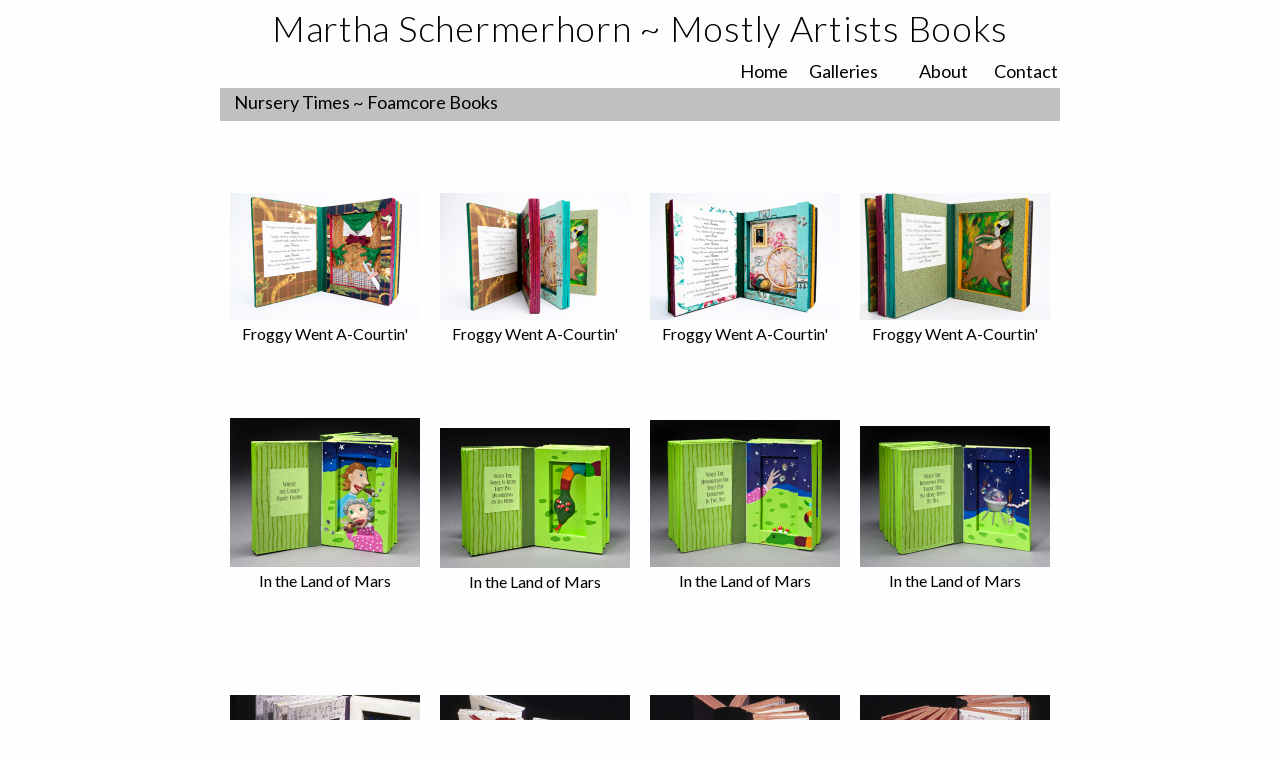

--- FILE ---
content_type: text/html
request_url: http://www.mostlyartistsbooks.com/nursery-times.html
body_size: 2544
content:
<!DOCTYPE html><html><head><title></title><meta http-equiv="Content-type" content="text/html;charset=UTF-8" /><meta name="viewport" content="width=1000" /><meta name="description" content="" /><meta name="generator" content="EverWeb 3.6.0 (2596)" /><meta name="buildDate" content="Sunday, January 21, 2024" /><meta property="og:url" content="http://www.mostlyartistsbooks.com/nursery-times.html" /><link rel="stylesheet" type="text/css" href="ew_css/textstyles.css?3788716959" /><link rel="stylesheet" type="text/css" href="ew_css/responsive.css?3788716959" /><script src="//ajax.googleapis.com/ajax/libs/jquery/2.1.3/jquery.min.js"></script>
<script type="text/javascript">
if (typeof jQuery == 'undefined')
{
 document.write(unescape("%3Cscript src='ew_js/jquery.min.js' type='text/javascript'%3E%3C/script%3E"));
}
</script><script type="text/javascript" src="ew_js/imageCode.js" defer></script><script type="text/javascript" src="ew_js/ew-image-gallery.js" defer></script><script type="text/javascript" src="ew_js/jquery.twbsPagination.js" defer></script><link rel="stylesheet" type="text/css" href="ew_css/ew-imager-gallery.css" /><link rel="stylesheet" type="text/css" href="//fonts.googleapis.com/css?family=Lato:400,300,700&display=swap"><link rel="stylesheet" type="text/css" href="ew_css/mab-master/pagestyle.css?3788698961" /><style type="text/css">div.container {min-height: 1180px;}#gal_4 .galleryItem {text-align: center;position:relative;float: left;}#gal_4 .ig_pagination_outer {font-family:'Lato-Bold','Lato','Helvetica';font-weight: 700;font-size:12px;clear:both;padding-right:20px;}#gal_4 .ig_pagination {display:inline-block}#gal_4 .ig_pagination ul {list-style:none;margin:0;padding:0;}div#gal_4 .ig_pagination ul li {background-color:#919191;padding:8px 16px;border-radius:1px;margin-right:8px;transition: background-color .3s;float: left;}div#gal_4 .ig_pagination ul li a {color:#0432FF;}div#gal_4 .ig_pagination ul li:hover {color:#FF2600;background-color:#FEFEFE;text-decoration:underline;cursor: pointer;}div#gal_4 .ig_pagination li.active {background-color:#D4D4D4;text-decoration:underline;cursor:pointer;}div#gal_4 .ig_pagination li.active:hover {background-color:#D4D4D4;text-decoration:underline;cursor:pointer;}div#gal_4 .ig_pagination li.disabled {background-color:#FEFEFE;}div#gal_4 .ig_pagination ul li:last-child {margin-right:0;}div#gal_4 div.galpage {display: none;}div#gal_4 div.galpage-active {display: block;}div#gal_4 li.last, div#gal_4 li.first {display: none}div#gal_4 div.caption {overflow:hidden;height:38px;font-family:'Lato-Regular','Lato','Helvetica';font-size:16px;color:#000000;text-align:center;}</style></head><body><div class="container" style="height:1180px"><header><div style="position:relative"><div class="shape_0" style="left:80px;top:0px;width:840px;height:51px;z-index:0;position: absolute;"><div class="paraWrap" style="padding: 0px 2.16px 0px 2.16px; "><p class="para1"><span style="line-height:44px" class="Style2">Martha Schermerhorn ~ Mostly Artists Books</span></p></div></div></div><div style="position:relative"><div class="shape_2" style="left:80px;top:82px;width:840px;height:33px;z-index:2;position: absolute;"></div></div><div style="position:relative"><div class="ewnavmenu" id="navmenu_menu0" style="left:80px;top:50px;height:30px;width:840px;z-index:10003;position: absolute;"><ul id="navigation_menu0"><li><a class="main item0" href="index.html" data-linkuuid="04E1F7067B3B4789B73CD8FA239A8C51">Home</a></li><li><a class="main item1" href="galleries/index.html" data-linkuuid="04E1F7067B3B4789B73CD8FA239A8C51">Galleries</a><ul> <li> <a href="galleries/artists-books.html" data-linkuuid="04E1F7067B3B4789B73CD8FA239A8C51"> Artists Books </a> </li> <li> <a href="galleries/photography.html" data-linkuuid="04E1F7067B3B4789B73CD8FA239A8C51"> Photography </a> </li> <li> <a href="galleries/3d-works.html" data-linkuuid="04E1F7067B3B4789B73CD8FA239A8C51"> 3D Works </a> </li> <li> <a href="galleries/film-and-video.html" data-linkuuid="04E1F7067B3B4789B73CD8FA239A8C51"> Film and Video </a> </li> <li> <a href="galleries/additional-galleries.html" data-linkuuid="04E1F7067B3B4789B73CD8FA239A8C51"> Additional Galleries </a> </li> </ul></li><li><a class="main item2" href="about/index.html" data-linkuuid="04E1F7067B3B4789B73CD8FA239A8C51">About</a><ul> <li> <a href="about/resume.html" data-linkuuid="04E1F7067B3B4789B73CD8FA239A8C51"> Artist's Resume </a> </li> <li> <a href="about/bio.html" data-linkuuid="04E1F7067B3B4789B73CD8FA239A8C51"> Artist's Bio </a> </li> <li> <a href="about/teaching-artist.html" data-linkuuid="04E1F7067B3B4789B73CD8FA239A8C51"> Teaching Artist </a> </li> </ul></li><li  style='margin-right:0px;' class="last"><a class="main item3" href="contact.html" data-linkuuid="04E1F7067B3B4789B73CD8FA239A8C51">Contact</a></li></ul></div></div><div style="position:relative"><div class="shape_5" style="left:92px;top:85px;width:824px;height:32px;z-index:5;position: absolute;"><div class="paraWrap" style="padding: 0px 2.16px 0px 2.16px; "><p class="para6"><span style="line-height:22px" class="Style5">Nursery Times ~ Foamcore Books</span></p></div></div></div></header><div class="shape_1" style="left:0;top:1151px;width:100%;min-width:1000px;z-index:1;position: absolute;"><div class="paraWrap" style="padding: 0px 2.16px 0px 2.16px; "><p class="para3"><span style="line-height:17px" class="Style4">(c) 2024 Martha Schermerhorn,&nbsp;&nbsp;All Rights Reserved</span></p></div></div><div class="content" data-minheight="400"><div style="position:relative"><div class="gal " id="gal_4" style="left:80px;top:123px;height:1012px;width:840px;z-index:4;padding-left:10px;padding-right:10px;position: absolute;"><div id="galpage1" class="galpage galpage-active"><div class="galleryItem" style="height:228px;width:190px;padding-right:20px;padding-bottom:20px;top:64px;"><a rel="prettyphoto[gallery4]" data-src="images/nursery-times/90AF750020664752A34489526F42AA1E/Froggy-3.jpg" href="images/nursery-times/90AF750020664752A34489526F42AA1E/Froggy-3.jpg"><img src="images/nursery-times/90AF750020664752A34489526F42AA1E/Froggy-3_thumb.jpg" width="190" height="127" title="Froggy Went A&#45;Courtin&#39;" alt="Froggy Went A&#45;Courtin&#39;"></a><div class="caption" style="padding-top:0px;width:190px;">Froggy Went A-Courtin'</div></div><div class="galleryItem" style="height:228px;width:190px;padding-right:20px;padding-bottom:20px;top:64px;"><a rel="prettyphoto[gallery4]" data-src="images/nursery-times/90AF750020664752A34489526F42AA1E/Froggy-5.jpg" href="images/nursery-times/90AF750020664752A34489526F42AA1E/Froggy-5.jpg"><img src="images/nursery-times/90AF750020664752A34489526F42AA1E/Froggy-5_thumb.jpg" width="190" height="127" title="Froggy Went A&#45;Courtin&#39;" alt="Froggy Went A&#45;Courtin&#39;"></a><div class="caption" style="padding-top:0px;width:190px;">Froggy Went A-Courtin'</div></div><div class="galleryItem" style="height:228px;width:190px;padding-right:20px;padding-bottom:20px;top:64px;"><a rel="prettyphoto[gallery4]" data-src="images/nursery-times/90AF750020664752A34489526F42AA1E/Froggy-6.jpg" href="images/nursery-times/90AF750020664752A34489526F42AA1E/Froggy-6.jpg"><img src="images/nursery-times/90AF750020664752A34489526F42AA1E/Froggy-6_thumb.jpg" width="190" height="127" title="Froggy Went A&#45;Courtin&#39;" alt="Froggy Went A&#45;Courtin&#39;"></a><div class="caption" style="padding-top:0px;width:190px;">Froggy Went A-Courtin'</div></div><div class="galleryItem" style="height:228px;width:190px;padding-bottom:20px;top:64px;"><a rel="prettyphoto[gallery4]" data-src="images/nursery-times/90AF750020664752A34489526F42AA1E/Froggy-8.jpg" href="images/nursery-times/90AF750020664752A34489526F42AA1E/Froggy-8.jpg"><img src="images/nursery-times/90AF750020664752A34489526F42AA1E/Froggy-8_thumb.jpg" width="190" height="127" title="Froggy Went A&#45;Courtin&#39;" alt="Froggy Went A&#45;Courtin&#39;"></a><div class="caption" style="padding-top:0px;width:190px;">Froggy Went A-Courtin'</div></div><div class="galleryItem" style="height:228px;width:190px;padding-right:20px;padding-bottom:20px;top:41px;"><a rel="prettyphoto[gallery4]" data-src="images/nursery-times/90AF750020664752A34489526F42AA1E/Mars35.jpg" href="images/nursery-times/90AF750020664752A34489526F42AA1E/Mars35.jpg"><img src="images/nursery-times/90AF750020664752A34489526F42AA1E/Mars35_thumb.jpg" width="190" height="149" title="In the Land of Mars" alt="In the Land of Mars"></a><div class="caption" style="padding-top:0px;width:190px;">In the Land of Mars</div></div><div class="galleryItem" style="height:228px;width:190px;padding-right:20px;padding-bottom:20px;top:51px;"><a rel="prettyphoto[gallery4]" data-src="images/nursery-times/90AF750020664752A34489526F42AA1E/Mars26.jpg" href="images/nursery-times/90AF750020664752A34489526F42AA1E/Mars26.jpg"><img src="images/nursery-times/90AF750020664752A34489526F42AA1E/Mars26_thumb.jpg" width="190" height="140" title="In the Land of Mars" alt="In the Land of Mars"></a><div class="caption" style="padding-top:0px;width:190px;">In the Land of Mars</div></div><div class="galleryItem" style="height:228px;width:190px;padding-right:20px;padding-bottom:20px;top:43px;"><a rel="prettyphoto[gallery4]" data-src="images/nursery-times/90AF750020664752A34489526F42AA1E/Mars44.jpg" href="images/nursery-times/90AF750020664752A34489526F42AA1E/Mars44.jpg"><img src="images/nursery-times/90AF750020664752A34489526F42AA1E/Mars44_thumb.jpg" width="190" height="147" title="In the Land of Mars" alt="In the Land of Mars"></a><div class="caption" style="padding-top:0px;width:190px;">In the Land of Mars</div></div><div class="galleryItem" style="height:228px;width:190px;padding-bottom:20px;top:49px;"><a rel="prettyphoto[gallery4]" data-src="images/nursery-times/90AF750020664752A34489526F42AA1E/Mars47.jpg" href="images/nursery-times/90AF750020664752A34489526F42AA1E/Mars47.jpg"><img src="images/nursery-times/90AF750020664752A34489526F42AA1E/Mars47_thumb.jpg" width="190" height="141" title="In the Land of Mars" alt="In the Land of Mars"></a><div class="caption" style="padding-top:0px;width:190px;">In the Land of Mars</div></div><div class="galleryItem" style="height:228px;width:190px;padding-right:20px;padding-bottom:20px;top:70px;"><a rel="prettyphoto[gallery4]" data-src="images/nursery-times/90AF750020664752A34489526F42AA1E/pigtown-jig-end.jpg" href="images/nursery-times/90AF750020664752A34489526F42AA1E/pigtown-jig-end.jpg"><img src="images/nursery-times/90AF750020664752A34489526F42AA1E/pigtown-jig-end_thumb.jpg" width="190" height="120" title="Pigtown Jig" alt="Pigtown Jig"></a><div class="caption" style="padding-top:0px;width:190px;">Pigtown Jig</div></div><div class="galleryItem" style="height:228px;width:190px;padding-right:20px;padding-bottom:20px;top:70px;"><a rel="prettyphoto[gallery4]" data-src="images/nursery-times/90AF750020664752A34489526F42AA1E/pigtown-jig.jpg" href="images/nursery-times/90AF750020664752A34489526F42AA1E/pigtown-jig.jpg"><img src="images/nursery-times/90AF750020664752A34489526F42AA1E/pigtown-jig_thumb.jpg" width="190" height="121" title="Pigtown Jig" alt="Pigtown Jig"></a><div class="caption" style="padding-top:0px;width:190px;">Pigtown Jig</div></div><div class="galleryItem" style="height:228px;width:190px;padding-right:20px;padding-bottom:20px;top:70px;"><a rel="prettyphoto[gallery4]" data-src="images/nursery-times/90AF750020664752A34489526F42AA1E/swallowed-fly-.jpg" href="images/nursery-times/90AF750020664752A34489526F42AA1E/swallowed-fly-.jpg"><img src="images/nursery-times/90AF750020664752A34489526F42AA1E/swallowed-fly-_thumb.jpg" width="190" height="120" title="There Was an Old Woman Who Swallowed a Fly" alt="There Was an Old Woman Who Swallowed a Fly"></a><div class="caption" style="padding-top:0px;width:190px;">There Was an Old Woman Who Swallowed a Fly</div></div><div class="galleryItem" style="height:228px;width:190px;padding-bottom:20px;top:70px;"><a rel="prettyphoto[gallery4]" data-src="images/nursery-times/90AF750020664752A34489526F42AA1E/swallowed-fly-dog.jpg" href="images/nursery-times/90AF750020664752A34489526F42AA1E/swallowed-fly-dog.jpg"><img src="images/nursery-times/90AF750020664752A34489526F42AA1E/swallowed-fly-dog_thumb.jpg" width="190" height="121" title="There Was an Old Woman Who Swallowed a Fly" alt="There Was an Old Woman Who Swallowed a Fly"></a><div class="caption" style="padding-top:0px;width:190px;">There Was an Old Woman Who Swallowed a Fly</div></div><div class="galleryItem" style="height:228px;width:190px;padding-right:20px;padding-bottom:20px;top:69px;"><a rel="prettyphoto[gallery4]" data-src="images/nursery-times/90AF750020664752A34489526F42AA1E/canibal-king-cover.jpg" href="images/nursery-times/90AF750020664752A34489526F42AA1E/canibal-king-cover.jpg"><img src="images/nursery-times/90AF750020664752A34489526F42AA1E/canibal-king-cover_thumb.jpg" width="190" height="121"></a><div class="caption" style="padding-top:0px;width:190px;"></div></div><div class="galleryItem" style="height:228px;width:190px;padding-right:20px;padding-bottom:20px;top:70px;"><a rel="prettyphoto[gallery4]" data-src="images/nursery-times/90AF750020664752A34489526F42AA1E/cannibal-king-open.jpg" href="images/nursery-times/90AF750020664752A34489526F42AA1E/cannibal-king-open.jpg"><img src="images/nursery-times/90AF750020664752A34489526F42AA1E/cannibal-king-open_thumb.jpg" width="190" height="121" title="Cannibal King" alt="Cannibal King"></a><div class="caption" style="padding-top:0px;width:190px;">Cannibal King</div></div></div></div></div></div><footer data-top='1135' data-height='45'></footer></div><script type="text/javascript">$(document).ready(function(){$('#gal_4').lightGallery({selector: '.galleryItem a',share:false,autoplay:true,fourceAutoplay:false,pause:4000,download:false,fullScreen:true,zoom:false,thumbnail: false ,googlePlus: false, });});</script></body></html>

--- FILE ---
content_type: text/css
request_url: http://www.mostlyartistsbooks.com/ew_css/textstyles.css?3788716959
body_size: 514
content:
.para1{font-size: 0; text-align:center; padding-bottom:7px; margin-top:0px; padding-top:0px;}
.Style2{font-family:  'Lato-Light', 'Lato' ,'Arial' ,sans-serif ;
 font-size: 36px; 
 font-weight:300; 
 letter-spacing: 0.02em; 
 word-wrap: break-word;}
.para3{font-size: 0; text-align:center; padding-bottom:11px; margin-top:0px; padding-top:0px;}
.Style4{font-family:  'Lato-Regular', 'Lato' ,'Arial' ,sans-serif ;
 font-size: 14px; 
 word-wrap: break-word;}
.Style5{font-family:  'Lato-Regular', 'Lato' ,'Arial' ,sans-serif ;
 font-size: 18px; 
 word-wrap: break-word;}
.para6{font-size: 0; text-align:left; padding-bottom:11px; margin-top:0px; padding-top:0px;}
.linkStyle_7{font-family:  'Lato-Regular', 'Lato' ,'Arial' ,sans-serif ;
 font-size: 18px; 
 color: #0075B9;
 text-decoration: none; 
 /* 1 0 0 #00F900 #004C7E #00A0FE */
 word-wrap: break-word;}
.linkStyle_7:visited{color:#004C7E; text-decoration:underline;}
.linkStyle_7:hover{color:#00A0FE; text-decoration:underline;}
.Style10{font-family:  'Helvetica' ,sans-serif ;
 font-size: 19px; 
 word-wrap: break-word;}
.Style11{font-family:  'Lato-Bold', 'Lato' ,'Arial' ,sans-serif ;
 font-size: 18px; 
 font-weight:700; 
 word-wrap: break-word;}
.para12{font-size: 0; text-align:center; padding-bottom:4px; margin-top:0px; padding-top:0px;}
.para13{font-size: 0; text-align:left; padding-bottom:0px; margin-top:0px; padding-top:0px;}
.para14{font-size: 0; text-align:left; padding-bottom:4px; margin-top:0px; padding-top:0px;}
.Style15{font-family:  'Lato-Bold', 'Lato' ,'Arial' ,sans-serif ;
 font-size: 18px; 
 font-weight:700; 
 margin:0;
 word-wrap: break-word;}
.Style16{font-family:  'Lato-Regular', 'Lato' ,'Arial' ,sans-serif ;
 font-size: 18px; 
 margin:0;
 word-wrap: break-word;}
.para17{font-size: 0; text-align:left; padding-bottom:0px; padding-top:7px;}
.para18{font-size: 0; text-align:center; padding-bottom:4px; padding-top:11px;}
.para19{font-size: 0; text-align:left; padding-bottom:10px; margin-top:0px; padding-top:0px;}
.para20{font-size: 0; text-align:left; padding-bottom:7px; margin-top:0px; padding-top:0px;}
.Style21{font-family:  'Helvetica' ,sans-serif ;
 font-size: 16px; 
 word-wrap: break-word;}
a.outerlink{text-decoration:none}
.animhidden{opacity: 0}
.animvisible{opacity: 1}

--- FILE ---
content_type: text/css
request_url: http://www.mostlyartistsbooks.com/ew_css/mab-master/pagestyle.css?3788698961
body_size: 605
content:
a img {border:0px;}body {background-color: #FFFEFE;margin: 6px auto;}div.container {margin: 6px auto;width: 1000px;height: auto;background-color: #FFFEFE;}.shape_2 {background-color:#C0C0BF;opacity: 1.00; filter:alpha(opacity=100);}#navmenu_menu0 {clear:both;float:left;margin:0;padding:0;width:100%;font-family:'Lato-Regular','Lato','Helvetica';font-size:18px;z-index:1000;}#navmenu_menu0 ul {margin:0;padding:0;list-style:none;position:relative;right:0px;float:right;}#navmenu_menu0 ul li {margin:0 10px 0 0;padding:0;float:left;position:relative;left:0px;min-width: 80px;}#navmenu_menu0 ul li a {display:block;margin:0;padding:2px;height: 26px;line-height: 26px;text-decoration:none;color:#000000;text-align: right;}#navmenu_menu0 ul li a:visited {text-decoration:none;color:#0095FE;}#navmenu_menu0 ul li a:hover {text-decoration:none;color:#0432FE;}#navmenu_menu0 ul li:hover a,#navmenu_menu0 ul li.hover a {text-decoration:none;color:#0432FE;}#navmenu_menu0 ul ul {z-index:11003;display:none;position:absolute;left:0;float:left;right:auto;padding-top:2px;}#navmenu_menu0 ul ul li {left:auto;margin:0;clear:left;float:left;width:100%;}#navmenu_menu0 ul ul li a,#navmenu_menu0 ul li.active li a,#navmenu_menu0 ul li:hover ul li a,#navmenu_menu0 ul li.hover ul li a {background:#D4D4D4;text-decoration:none;color:#000000;padding-top:0px;padding-bottom:0px;float:left;width:76px;width:100%;text-align: left;white-space:nowrap;}#navmenu_menu0 ul ul li a:hover,#navmenu_menu0 ul li.active ul li a:hover,#navmenu_menu0 ul li:hover ul li a:hover,#navmenu_menu0 ul li.hover ul li a:hover {background:#FEFEFE;text-decoration:none;color:#0432FE;float:left;}#navmenu_menu0 ul li.last ul {left:auto; right:0;}#navmenu_menu0 ul li.last ul li {float:right;position:relative;right:4px;}#navmenu_menu0 ul li:hover ul,#navmenu_menu0 ul li.hover ul {display:block;}